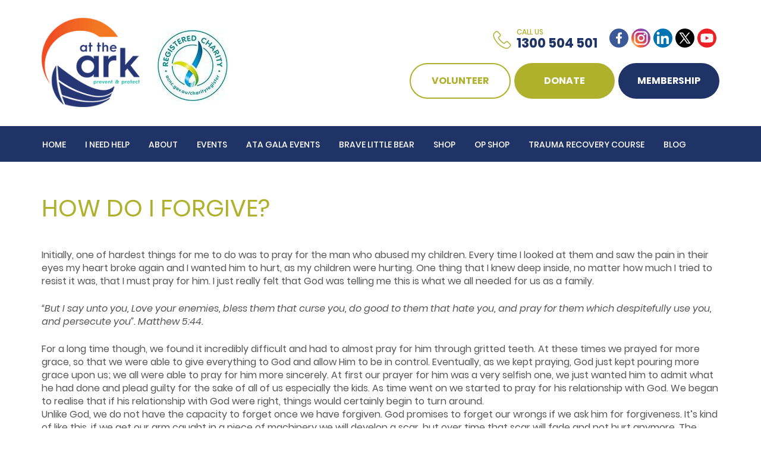

--- FILE ---
content_type: text/html; charset=UTF-8
request_url: https://www.attheark.org.au/how-do-i-forgive-.html
body_size: 14479
content:
<!DOCTYPE html><html lang="en" class=" twc-no-js"><head><meta http-equiv="Content-Language" content="en_AU" ><meta property="og:title" content="How Do I Forgive?" ><meta name="keywords" content="Sexual Abuse, Children, Helping Families, Dealing With Sexual Abuse, Helping Sexually Abused Children and Families Brave little Bear, Sexual Abuse, Children, Helping Families, Dealing With Sexual Abuse, Helping Sexually Abused Children and Families" ><meta name="description" content="The primary purpose of this site is to assist families, individuals and organisations dealing with all aspects of child sexual abuse." ><meta property="og:description" content="The primary purpose of this site is to assist families, individuals and organisations dealing with all aspects of child sexual abuse." ><meta property="og:url" content="https://www.attheark.org.au/how-do-i-forgive-.html" ><meta http-equiv="Content-Type" content="text/html; charset=utf-8" ><meta http-equiv="X-UA-Compatible" content="IE=edge" ><meta name="viewport" content="width=device-width, initial-scale=1" ><meta http-equiv="pragma" content="no-cache" ><meta name="location" content="AU" ><meta name="robots" content="INDEX, FOLLOW" ><meta property="og:site_name" content="At The Ark" ><meta property="fb:admins" content="attheark777" ><meta name="google-site-verification" content="GQdTdRqNlSybzduBsUSYuCbrS0q2Vhr-O3gNvUsQggo" ><link href="https://www.attheark.org.au/how-do-i-forgive-.html" rel="canonical" ><link href="/favicon.ico" rel="shortcut icon" ><link href="/rss.xml" rel="alternate" type="application/rss+xml" title="RSS" ><link href="https://assets.cdn.thewebconsole.com/" rel="dns-prefetch" ><link href="https://assets.cdn.thewebconsole.com/" rel="preconnect" crossorigin="1" ><link href="/baseapp/min/?f=/css/web/global.css,/css/responsive/page.css&amp;version=7.0.2z7" media="print" rel="stylesheet" type="text/css" onload='this.media="screen";this.onload=null;'><noscript><link media="screen" href='/baseapp/min/?f=/css/web/global.css,/css/responsive/page.css&version=7.0.2z7' rel='stylesheet'/></noscript><style type="text/css" media="screen"><!--
.twc-nopadding{padding:0!important}.twc-nomargin{margin:0!important}.twc-pull-right{float:right!important}.twc-pull-left{float:left!important}.twc-flexed-sm{display:flex;display:-webkit-box;display:-moz-box;display:-ms-flexbox;display:-webkit-flex}.twc-flexed-sm-row{flex-wrap:wrap;flex-direction:row}.twc-bg-image-cover,.twc-bg-cover-img-container{background-repeat:no-repeat;background-size:cover;background-clip:content-box;-webkit-background-size:cover;-moz-background-size:cover;-o-background-size:cover}.twc-bg-cover-img-container img.twc-flex-img{visibility:hidden}.img-wrapper-container.twc-align-right img.img-responsive{float:right!important}.img-wrapper-container.twc-align-center img.img-responsive{margin:0 auto!important}.twc-section-row .twc-section-col-inner{width:100%}.twc-section-row.twc-flexed .twc-section-col{display:flex;display:-webkit-box;display:-moz-box;display:-ms-flexbox;display:-webkit-flex}.twc-grid-row .twc-grid-col-inner{width:100%}.twc-grid-row .sec-md{padding-top:0;padding-bottom:0}.twc-grid-row.twc-flexed .twc-grid-col{display:flex;display:-webkit-box;display:-moz-box;display:-ms-flexbox;display:-webkit-flex}.twc-btngroup-container a.twc-btn.btn-hoverable:hover span.maintext,.twc-btngroup-container a.twc-btn.btn-hoverable span.hoverText{display:none!important;visibility:hidden!important}.twc-btngroup-container a.twc-btn.btn-hoverable:hover span.hoverText{display:inline-block!important;visibility:visible!important}.twc-btngroup-container .btn-group-align-right{text-align:right}.twc-btngroup-container .btn-group-align-center{text-align:center}.twc-btngroup-container a.twc-btn{overflow:hidden}.twc-btngroup-container a.twc-btn span.btntext{white-space:normal}div.twc-tabgroup-container div.twc-tab-content{border:none;padding:15px}div.twc-tabgroup-container div.twc-tab-content-list.slick-slider{user-select:auto;-webkit-user-select:auto}div.twc-tabgroup-container div.twc-tab-content-list{border:solid 1px #eee;border-width:0 1px 1px}div.twc-tabgroup-container div.twc-tab-title-list-container{border:solid 1px #eee;border-width:0 0 1px}div.twc-tabgroup-container div.twc-tab-title.twc-tab-active{background:#fff!important;margin-bottom:-1px}div.twc-tabgroup-container div.twc-tab-title{display:inline-block;vertical-align:middle;background:#f3f3f3;border:solid 1px #eee;border-width:1px 1px 0;padding:8px;text-align:center;cursor:pointer}div.twc-tabgroup-container div.twc-tab-title a{color:#337ab7}div.twc-tabgroup-container div.twc-tab-title a:hover{text-decoration:none}div.twc-tabgroup-container .twc-tab-title-list-container .slick-arrow{background:#ccc;z-index:1;font-size:12px;color:#fff;line-height:0;font-family:Arial;font-weight:700;background-image:none}div.twc-tabgroup-container .twc-tab-title-list-container .slick-prev{left:0}div.twc-tabgroup-container .twc-tab-title-list-container .slick-next{right:0}div.twc-tabgroup-container .twc-tab-title-list-container .slick-next.slick-disabled,div.twc-tabgroup-container .twc-tab-title-list-container .slick-prev.slick-disabled{opacity:0}div.twc-tabgroup-container.layout-title-fit .twc-tab-title-list-container{display:table;width:100%;table-layout:fixed}div.twc-tabgroup-container.layout-title-fit .twc-tab-title-list-container .twc-tab-title{display:table-cell;word-break:break-word}.twc-slidergroup-container .slide-content{min-height:100%}.twc-slidergroup-container .twc-flexed-slide > .slide-content{width:100%}.twc-slidergroup-container .twc-slider-arrow{background:#ccc;height:20px;border-radius:10px;color:#000;font-weight:700}.twc-slidergroup-container .twc-slider-arrow.twc-slider-arrow-left:before{content:'<';color:inherit;font-size:14px;font-family:inherit}.twc-slidergroup-container .twc-slider-arrow.twc-slider-arrow-right:before{content:'>';color:inherit;font-size:14px;font-family:inherit}.twc-slidergroup-container .twc-slider-arrow:hover,.twc-slidergroup-container .twc-slider-arrow:focus{color:#000}.twc-slider-content-list.twc-slider-init{white-space:nowrap;overflow-y:hidden}.twc-slider-content-list.twc-slider-init > .twc-slider-content{display:inline-block;vertical-align:top;white-space:normal}.twc-slider-content-list.twc-slider-init.twc-slider-flexed{display:-moz-flex;display:-webkit-flex;display:-ms-flex;display:flex}.twc-slider-content-list.twc-slider-init.twc-slider-flexed > .twc-slider-content{-webkit-flex:0 0 auto;-ms-flex:0 0 auto;flex:0 0 auto;max-width:100%}.twc-no-js .lazyload:not([data-bg]){display:none!important}img.lazyload:not([src]){visibility:hidden!important}@media (min-width: 768px){.twc-hide-desktop{display:none!important;visibility:hidden!important}.twc-flexed.twc-flexed-reverse{flex-direction:row-reverse}.twc-pull-right{clear:right!important}.twc-pull-left{clear:left!important}.twc-flexed .container-empty{min-height:200px}.section-container-inner.twc-bg-scroll-parallax,.grid-container-inner.twc-bg-scroll-parallax{background-attachment:scroll}}@media (min-width: 992px){.sso-container{max-width:450px}.section-container-inner.twc-bg-scroll-parallax,.grid-container-inner.twc-bg-scroll-parallax{background-attachment:fixed}.twc-flexed{display:flex;display:-webkit-box;display:-moz-box;display:-ms-flexbox;display:-webkit-flex}.twc-flexed.twc-flexed-reverse{flex-direction:row-reverse}.twc-flexed.twc-flexed-reverse .twc-pull-right{clear:right!important}.twc-flexed.twc-flexed-reverse .twc-pull-left{clear:left!important}.container-fixed-content .twc-section-row{width:970px;margin-right:auto;margin-left:auto}.twc-md-nopadding-left{padding-left:0!important}.twc-md-nopadding-right{padding-right:0!important}}@media (min-width: 1200px){.container-fixed-content .twc-section-row{width:1170px}}@media (max-width: 767px){.twc-hide-mobile{display:none!important;visibility:hidden!important}}.container.cmsbody,#defaultTwcPageContainer,.container-fluid.columns .container,.container.columns .container{margin-right:auto;margin-left:auto;padding-left:0;padding-right:0;width:100%!important}.container-fluid.columns .col-md-12{padding-left:0;padding-right:0}#cmsbody .passwordProtectedPage{margin:0 auto}.divider-container hr{margin-top:0;margin-bottom:0}img-comparison-slider svg{width:6rem}img-comparison-slider .before,img-comparison-slider .comparehandle{display:none}img-comparison-slider.rendered .before,img-comparison-slider.rendered .comparehandle{display:inherit}.twc-no-js img-comparison-slider{display:table;width:100%}.twc-no-js img-comparison-slider figure{display:table-cell!important;width:50%;vertical-align:top}@media (min-width: 992px){.row-100 > .col-md-12,.row-100 > .col-md-11,.row-100 > .col-md-10{width:100%}.row-100 > .col-md-9{width:90%}.row-100 > .col-md-8{width:80%}.row-100 > .col-md-7{width:70%}.row-100 > .col-md-6{width:60%}.row-100 > .col-md-5{width:50%}.row-100 > .col-md-4{width:40%}.row-100 > .col-md-3{width:30%}.row-100 > .col-md-2{width:20%}.row-100 > .col-md-1{width:10%}}
--></style><title>How Do I Forgive?</title><link href="https://assets.cdn.thewebconsole.com/S3WEB4338/l/css-bundle3.min.css" rel="stylesheet" type="text/css"><script src="https://assets.cdn.thewebconsole.com/S3WEB4338/l/js-bundle3.min.js" type="text/javascript"></script><script type="text/javascript">
  var _rys = jQuery.noConflict();
  _rys("document").ready(function () {
	_rys(window).scroll(function () {
	  if (_rys(this).scrollTop() > 212) {
		_rys('.header-abs-menu').addClass("f-nav");
	  } else {
		_rys('.header-abs-menu').removeClass("f-nav");
	  }
	});
  });
</script><style>body{background-color:#FFFFFF;color:#565656;font-family:Poppins;font-size:16px;font-style:normal;font-weight:normal;line-height:auto;letter-spacing:0;}h1{color:#AFB12C;font-family:Poppins;font-size:40px;font-style:normal;font-weight:normal;line-height:inherit;letter-spacing:0;text-indent:0;}h2{color:#1F3366;font-family:Poppins;font-size:30px;font-style:normal;font-weight:normal;line-height:inherit;letter-spacing:0;text-indent:0;}h3{color:#AFB12C;font-family:Poppins;font-size:24px;font-style:normal;font-weight:normal;line-height:inherit;letter-spacing:0;text-indent:0;}h4{color:#1F3366;font-family:Poppins;font-size:20px;font-style:normal;font-weight:normal;line-height:inherit;letter-spacing:0;text-indent:0;}h5{color:#333333;font-family:initial;font-size:0.83em;font-style:normal;font-weight:normal;line-height:inherit;letter-spacing:0;text-align:left;text-indent:0;}h6{font-family:initial;font-size:0.80em;font-style:normal;font-weight:normal;line-height:inherit;letter-spacing:0;text-align:left;text-indent:0;}.btn,.twc-btn-group .twc-btn{color:#FFFFFF;background-color:#AFB12C;border-style:solid;border-color:#206CFF;border-width:0px;border-radius:50px;-webkit-border-radius:50px;-moz-border-radius:50px;padding-top:20px;padding-bottom:20px;padding-left:35px;padding-right:35px;margin-top:0px;margin-bottom:0px;margin-left:0px;margin-right:0px;font-family:Poppins;font-size:14px;font-style:normal;font-weight:bold;line-height:1;letter-spacing:0;text-align:center;text-decoration:none;}.btn span,.twc-btn-group .twc-btn span.btntext{color:#FFFFFF;font-family:Poppins;font-size:14px;font-style:normal;font-weight:bold;line-height:1;letter-spacing:0;text-align:center;text-decoration:none;}.btn:hover{color:#FFFFFF;background-color:#333333;}.twc-btn-group .twc-btn:hover{background-color:#333333;}.twc-btn-group .twc-btn:hover span.btntext{color:#FFFFFF;}.twc-btn-group>.twc-btn:first-child:not(:last-child):not(.dropdown-toggle),.twc-btn-group>.twc-btn:last-child:not(:first-child):not(.dropdown-toggle),.twc-btn-group>.twc-btn:not(:first-child):not(:last-child):not(.dropdown-toggle){border-radius:50px;-webkit-border-radius:50px;-moz-border-radius:50px;}.textimage .caption{padding-top:5px;padding-bottom:0px;padding-left:0px;padding-right:0px;}div.columns.parallax-section,div.container-fixed-content.parallax-section{background-attachment:fixed;background-size:100%;}body .twc-popupgroup-container .twcmodal{width:90%;}#cmsbody .photo-swipe-gallery.default-mobile-gallery{text-align:center}@media only screen and (max-width: 767px){h2{line-height:inherit;}}</style><script type="text/javascript">
    //<!--
if(document.documentElement){document.documentElement.classList.remove("twc-no-js");document.documentElement.classList.add("twc-js")}!function(e,t,o){var s;e.document&&e.document.createElement&&((s=e.TOOLBOX||{}).staticBase=s.staticBase||o,(e.TOOLBOX=s).loadModules&&"function"==typeof s.loadModules&&s.loadModulesVersion||(s._loadModules||(s._loadModules=[]),s.loadModules=function(){s._loadModules.push(arguments)},o=document.getElementsByTagName("script"),e=document.createElement("script"),t.match(/[?&]version=([^&]+)/)&&(s.releaseVersion=t.match(/[?&]version=([^&]+)/)[1]),e.setAttribute("src",t),e.setAttribute("type","text/javascript"),o[0].parentNode.appendChild(e)))}(window,"/baseapp/scripts/web/lm.min.js?version=7.0.2z7","https://assets.cdn.thewebconsole.com/static");
var twcInitLmModules=[];if(document.documentElement&&document.documentElement.getAttribute('data-lm'))twcInitLmModules=document.documentElement.getAttribute('data-lm').split(' ')
TOOLBOX.loadModules(['visitorTracking','twcLazyLoad'].concat(twcInitLmModules));    //--></script><script type="text/javascript" src="/baseapp/min/?f=/scripts/domload.js,/scripts/web/general_scripts.js&amp;version=7.0.2z7"></script><script type="text/twc-module" id="gtm" class="twc-lazyload" data-run-on="device">
    //<!--
(function(e,t,a,n,g,o){
e[n]=e[n]||[],e[o]||(e[o]=function(){e[n].push(arguments)}),o=t.getElementsByTagName(a)[0],
a=t.createElement(a),g=g?"?id="+g:"",a.src=
"https://www.googletagmanager.com/gtag/js"+g,o.parentNode.insertBefore(a,o)
})(window,document,"script","dataLayer",'G-26W7JDG4TW',"gtag");
gtag('js',new Date());gtag('config','G-26W7JDG4TW');gtag('config','G-H892Y569CZ',{"groups":"twc","user_properties":{"twc_website_id":"4338"}});    //--></script></head><body style="margin:0px; text-align:left;"><a name="top" id="top"></a><header class="m-height-in"><div class="header-abs-top"><div class="container"><div class="row"><div class="col-lg-2 col-md-3 col-sm-3 col-xs-6"><div class="logo wow fadeInLeft"><a href="/" title="At The Ark"><img src="https://assets.cdn.thewebconsole.com/S3WEB4338/l/logo31.png" alt="At The Ark"></a></div></div><div class="col-lg-2 col-md-2 col-sm-2 col-xs-6"><div class="t-acnc-logo wow fadeInLeft"><img src="https://assets.cdn.thewebconsole.com/S3WEB4338/l/t-acnc-logo3.jpg" alt="Registered Charity"></div></div><div class="col-lg-8 col-md-7 col-sm-7 col-xs-12"><div class="top-section"><div class="t-phone wow fadeInRight"><a href="tel:1300504501" title="Call us"><span>CALL US</span> 1300 504 501</a></div><div class="social wow fadeInRight"><style>
ul.social-links{padding:0;margin:0;display: inline-table;}
ul.social-links li {list-style: none;display: table-cell;margin:0;}
ul.social-links li a{display: table;margin: 0 5px 0 0;}
ul.social-links li a *{display: table-cell;vertical-align: middle;}
ul.social-links.list{display: inline-block}ul.social-links.list li{display: block;margin:0 0 5px 0;}ul.social-links.list li a{margin:0;}
ul.social-links.si.st li a svg{margin: 0 5px 0 0;}
@media (max-width: 767px) {
    ul.social-links.si.st{display: inline-block}ul.social-links.si.st li{display: block;margin:0 0 5px 0;}ul.social-links.si.st li a{margin:0;}
}
ul.social-links.og svg .s-bg{fill:transparent;}
ul.social-links.og .nc-facebook svg .s-bd{fill:#3b5998;}
ul.social-links.og .nc-instagram svg .s-bd{fill:url(#SVGID_IG_OG);}
ul.social-links.og .nc-linkedin svg .s-bd{fill:#0072b1;}
ul.social-links.og .nc-pinterest svg .s-bd{fill:#c8232c;}
ul.social-links.og .nc-twitter svg .s-bd{fill:#000;}
ul.social-links.og .nc-youtube svg .s-bd{fill:#ed1f24;}
ul.social-links.og .nc-tiktok svg .s-bd{fill:#000;}
ul.social-links.og .nc-gbp svg .g{fill:#fff;}
</style><div class="social-link-container"><ul class="social-links  si  "><li class="nc-facebook"><a class="facebook" href="https://facebook.com/attheark777" target="_blank"><svg viewbox="0 0 50 50" xml:space="preserve" xmlns="http://www.w3.org/2000/svg" width="32" height="32" role="img" aria-label="Facebook"><title>Facebook</title><rect height="100%" width="100%" x="0" y="0" fill="#3b5998" class="s-bg"></rect><path d="M32,26l1-5l-5,0v-4c0-1.5,0.8-2,3-2h2v-5c0,0-2,0-4,0c-4.1,0-7,2.4-7,7v4h-5v5h5v14h6V26H32z" fill="#FFFFFF" class="s-bd"></path></svg></a></li><li class="nc-instagram"><a class="instagram" href="https://instagram.com/atthearkinc" target="_blank"><svg viewbox="0 0 512 512" xml:space="preserve" xmlns="http://www.w3.org/2000/svg" width="32" height="32" role="img" aria-label="Instagram"><title>Instagram</title><radialgradient cx="56.3501" cy="19.2179" gradienttransform="matrix(0.9986 -5.233596e-02 4.448556e-02 0.8488 -36.9742 443.8014)" gradientunits="userSpaceOnUse" id="SVGID_IG_OG" r="711.335"><stop offset="0" style="stop-color:#FED576"></stop><stop offset="0.2634" style="stop-color:#F47133"></stop><stop offset="0.6091" style="stop-color:#BC3081"></stop><stop offset="1" style="stop-color:#4C63D2"></stop></radialgradient><rect fill="url(#SVGID_IG_OG)" height="100%" width="100%" class="s-bg"></rect><path class="s-bd" fill="#ffffff" d="M327.2,70.6H184.8c-63.1,0-114.3,51.2-114.3,114.3v142.3c0,63.1,51.1,114.2,114.3,114.2h142.3 c63.1,0,114.2-51.1,114.2-114.2V184.9C441.4,121.7,390.3,70.6,327.2,70.6z M405.8,313.5c0,51-41.3,92.3-92.3,92.3h-115 c-51,0-92.3-41.3-92.3-92.3v-115c0-51,41.3-92.3,92.3-92.3h115c51,0,92.3,41.4,92.3,92.3V313.5z"></path><path class="s-bd" fill="#ffffff" d="M261,159c-54,0-97.7,43.7-97.7,97.7c0,53.9,43.7,97.7,97.7,97.7c53.9,0,97.7-43.7,97.7-97.7 C358.6,202.7,314.9,159,261,159z M261,315.4c-32.5,0-58.8-26.3-58.8-58.8c0-32.5,26.3-58.8,58.8-58.8c32.4,0,58.8,26.3,58.8,58.8 C319.7,289.1,293.4,315.4,261,315.4z"></path><path d="M376.7,157.5c0,13.7-11.1,24.8-24.8,24.8c-13.7,0-24.8-11.1-24.8-24.8c0-13.7,11.1-24.9,24.8-24.9 C365.6,132.6,376.7,143.7,376.7,157.5z" fill="#ffffff" class="s-bd"></path></svg></a></li><li class="nc-linkedin"><a class="linkedin" href="https://www.linkedin.com/company/at-the-ark-inc/" target="_blank"><svg viewbox="0 0 1000 1000" xml:space="preserve" xmlns="http://www.w3.org/2000/svg" width="32" height="32" role="img" aria-label="Linkedin"><title>Linkedin</title><rect fill="#0072b1" height="100%" width="100%" class="s-bg"></rect><path fill="#ffffff" d="M184.2,387.3h132.9v427.7H184.2V387.3z M250.7,174.7c42.5,0,77,34.5,77,77.1s-34.5,77.1-77,77.1 c-42.6,0-77.1-34.5-77.1-77.1C173.5,209.3,208,174.7,250.7,174.7 M400.5,387.3H528v58.4h1.8c17.7-33.6,61-69.1,125.8-69.1c134.6,0,159.5,88.6,159.5,203.7v234.7H682.2V607.1 c0-49.7-0.9-113.4-69.1-113.4c-69.2,0-79.8,54-79.8,109.8v211.6H400.5V387.3z" class="s-bd"></path></svg></a></li><li class="nc-twitter"><a class="twitter" href="https://twitter.com/atthearkinc" target="_blank"><svg viewbox="0 0 16 16" xml:space="preserve" xmlns="http://www.w3.org/2000/svg" width="32" height="32" role="img" aria-label="Twitter"><title>Twitter</title><rect fill="#000" width="100%" height="100%" x="0" y="0" class="s-bg"></rect><path class="s-bd" fill="#fff" d="M 3.584 3.354 C 3.395 3.354 3.286 3.568 3.395 3.722 L 6.829 8.545 L 3.364 12.646 L 4.396 12.646 L 7.299 9.202 L 9.518 12.32 C 9.664 12.525 9.899 12.646 10.149 12.646 L 12.416 12.646 C 12.605 12.646 12.714 12.433 12.605 12.279 L 8.988 7.196 L 12.226 3.354 L 11.217 3.354 L 8.522 6.543 L 6.482 3.679 C 6.337 3.474 6.102 3.354 5.851 3.354 L 3.584 3.354 Z M 4.635 4.129 L 5.851 4.129 L 11.365 11.872 L 10.149 11.872 L 4.635 4.129 Z"></path></svg></a></li><li class="nc-youtube"><a class="youtube" href="https://youtube.com/user/attheark1" target="_blank"><svg viewbox="0 0 1000 1000" xml:space="preserve" xmlns="http://www.w3.org/2000/svg" width="32" height="32" role="img" aria-label="Youtube"><title>Youtube</title><rect height="100%" width="100%" fill="#ed1f24" class="s-bg"></rect><path fill="#FFFFFF" d="M818.2,339.1c-7.6-28.8-30-51.3-58.7-59.1C707.7,266,500,266,500,266s-207.7,0-259.4,14  c-28.7,7.8-51.1,30.3-58.7,59.1C168,391.2,168,500,168,500s0,108.8,13.9,160.9c7.6,28.8,30,51.3,58.7,59.1  c51.8,14,259.4,14,259.4,14s207.7,0,259.5-14c28.7-7.8,51.1-30.3,58.7-59.1C832,608.8,832,500,832,500S832,391.2,818.2,339.1z M432.1,598.7V401.3L605.7,500L432.1,598.7z" class="s-bd"></path></svg></a></li></ul></div></div></div><div class="t-section wow fadeInRight"><div class="btn-valunteer"><a href="/volunteer.html" title="Valunteer">VOLUNTEER</a></div><div class="btn-donate"><a href="/donate.html" title="Donate">DONATE</a></div><div class="btn-membership"><a href="/membership-signup.html" title="Membership">Membership</a></div></div></div><div class="clearfloat"></div></div></div></div><div class="header-abs-menu"><div class="container"><div class="row"><div class="mob-menu"><div class="menu"><div class="top navbar navbar-default yamm navbar-inverse navbar-static-top"><div class="navbar-header"><button type="button" class="navbar-toggle collapsed" data-toggle="collapse" data-target="#navbar" aria-expanded="false" aria-controls="navbar"><span class="sr-only">Toggle navigation</span><span class="icon-bar"></span><span class="icon-bar"></span><span class="icon-bar"></span></button></div><div id="navbar" class="navbar-collapse collapse col-xs-12"><ul class="nav navbar-nav" id="sm5482"><li class="menu-item"><a target="_self" href="/home.html" class="qmitem-m" id="menu-item-80346">Home</a></li><li class="menu-item dropdown"><a target="_self" href="/i-need-help.html" class="qmparent qmitem-m" id="menu-item-86710" data-toggle="dropdown">I Need Help</a><ul class="dropdown-menu"><li class="menu-item"><a target="_self" href="/helping-hands-program.html" class="qmitem-s" id="menu-item-86974">Helping Hands Program</a></li><li class="menu-item"><a target="_self" href="/i-suspect-my-child-has-been-abused.html" class="qmitem-s" id="menu-item-86714">I suspect my child has been abused</a></li><li class="menu-item"><a target="_self" href="/how-can-i-help-my-child-.html" class="qmitem-s" id="menu-item-86718">How Can I Help My Child?</a></li><li class="menu-item"><a target="_self" href="/how-do-i-cope-with-this-mess-.html" class="qmitem-s" id="menu-item-86762">How Do I Cope With This Mess?</a></li><li class="menu-item"><a target="_self" href="/court-process.html" class="qmitem-s" id="menu-item-86854">Court Process</a></li><li class="menu-item"><a target="_self" href="/counselling-services.html" class="qmitem-s" id="menu-item-283762">Counselling Services</a></li><li class="menu-item dropdown dropdown-submenu"><a target="_self" href="/forgiveness.html" class="qmparent qmitem-s" id="menu-item-86914" data-toggle="dropdown">Forgiveness</a><ul class="dropdown-menu"><li class="menu-item"><a target="_self" href="/why-should-i-forgive-.html" class="qmitem-s" id="menu-item-86918">Why Should I Forgive?</a></li><li class="menu-item"><a target="_self" href="/how-do-i-forgive-.html" class="qmitem-s" id="menu-item-86922">How Do I Forgive?</a></li><li class="menu-item"><a target="_self" href="/when-should-i-forgive-.html" class="qmitem-s" id="menu-item-86946">When Should I Forgive</a></li><li class="menu-item"><a target="_self" href="/how-often-should-i-forgive-.html" class="qmitem-s" id="menu-item-86950">How Often Should I Forgive?</a></li></ul></li><li class="menu-item"><a target="_self" href="/stories-of-hope.html" class="qmitem-s" id="menu-item-86986">Stories Of Hope</a></li><li class="menu-item"><a target="_self" href="/where-was-god-.html" class="qmitem-s" id="menu-item-86782">Where Was God?</a></li><li class="menu-item dropdown dropdown-submenu"><a target="_self" href="/how-can-i-help-.html" class="qmparent qmitem-s" id="menu-item-86722" data-toggle="dropdown">How Can I Help?</a><ul class="dropdown-menu"><li class="menu-item"><a target="_self" class="qmitem-s" id="menu-item-86726">Donate</a></li><li class="menu-item"><a target="_self" href="/target-100-campaign.html" class="qmitem-s" id="menu-item-266743">Target 100 Campaign</a></li><li class="menu-item"><a target="_self" href="/membership-signup.html" class="qmitem-s" id="menu-item-86730">Become a Member</a></li><li class="menu-item"><a target="_self" href="/prayer-partner.html" class="qmitem-s" id="menu-item-86734">Prayer partner</a></li><li class="menu-item dropdown dropdown-submenu"><a target="_self" href="/volunteer.html" class="qmparent qmitem-s" id="menu-item-86742" data-toggle="dropdown">Volunteer</a><ul class="dropdown-menu"><li class="menu-item"><a target="_self" class="qmitem-s" id="menu-item-86982">Helping Hands Programs</a></li><li class="menu-item"><a target="_self" href="/one-in-5-workshops.html" class="qmitem-s" id="menu-item-86990">Speaking The Unspeakable Seminar</a></li><li class="menu-item"><a target="_self" href="/safe-ark-zones.html" class="qmitem-s" id="menu-item-86994">Safe Ark Zones</a></li><li class="menu-item"><a target="_self" href="/registration-to-volunteer.html" class="qmitem-s" id="menu-item-86766">Registration to Volunteer</a></li></ul></li><li class="menu-item"><a target="_self" href="/fundraising.html" class="qmitem-s" id="menu-item-86746">Fundraising</a></li></ul></li><li class="menu-item dropdown dropdown-submenu"><a target="_self" href="/info-for-churches-orgs.html" class="qmparent qmitem-s" id="menu-item-86770" data-toggle="dropdown">Info For Churches/Orgs</a><ul class="dropdown-menu"><li class="menu-item"><a target="_self" href="/i-have-suspicion-of-child-sexual-abuse.html" class="qmitem-s" id="menu-item-86774">I Have Suspicion Of Child Sexual Abuse</a></li><li class="menu-item"><a target="_self" href="/disclosure.html" class="qmitem-s" id="menu-item-86778">Disclosure</a></li><li class="menu-item"><a target="_self" href="/what-is-child-sexual-abuse.html" class="qmitem-s" id="menu-item-86882">What Is Child Sexual Abuse</a></li><li class="menu-item dropdown dropdown-submenu"><a target="_self" href="/safe-ark-zone.html" class="qmparent qmitem-s" id="menu-item-86794" data-toggle="dropdown">Safe Ark Zone</a><ul class="dropdown-menu"><li class="menu-item"><a target="_self" href="/how-to-join-saz.html" class="qmitem-s" id="menu-item-86806">How to join SAZ</a></li><li class="menu-item"><a target="_self" href="/network-of-churches.html" class="qmitem-s" id="menu-item-86802">Network of churches</a></li></ul></li><li class="menu-item"><a target="_self" href="/royal-commission.html" class="qmitem-s" id="menu-item-86798">Royal Commission</a></li></ul></li><li class="menu-item dropdown dropdown-submenu"><a target="_self" href="/one-in-5-workshops.html" class="qmparent qmitem-s" id="menu-item-260696" data-toggle="dropdown">One in 5 Workshops</a><ul class="dropdown-menu"><li class="menu-item"><a target="_self" href="/one-in-5-workshops-information.html" class="qmitem-s" id="menu-item-267056">One in 5 Workshop Information</a></li><li class="menu-item"><a target="_self" href="/what-others-saying-about-our-seminars.html" class="qmitem-s" id="menu-item-260697">What people are saying about the seminars</a></li></ul></li></ul></li><li class="menu-item dropdown"><a target="_self" href="/about.html" class="qmparent qmitem-m" id="menu-item-87010" data-toggle="dropdown">About</a><ul class="dropdown-menu"><li class="menu-item dropdown dropdown-submenu"><a target="_self" href="/who-we-are.html" class="qmparent qmitem-s" id="menu-item-87014" data-toggle="dropdown">Who We Are</a><ul class="dropdown-menu"><li class="menu-item"><a target="_self" href="/what-we-advocate-and-our-objective.html" class="qmitem-s" id="menu-item-87034">What we advocate and our objective</a></li><li class="menu-item"><a target="_self" href="/mission-statement.html" class="qmitem-s" id="menu-item-87038">Mission Statement</a></li><li class="menu-item"><a target="_self" href="/board-members.html" class="qmitem-s" id="menu-item-87042">Board Members</a></li><li class="menu-item"><a target="_self" href="/our-story.html" class="qmitem-s" id="menu-item-87046">Our Story</a></li><li class="menu-item"><a target="_self" href="/charity-documents.html" class="qmitem-s" id="menu-item-282554">Charity Documents</a></li></ul></li><li class="menu-item"><a target="_self" href="/what-we-believe.html" class="qmitem-s" id="menu-item-87018">What We Believe</a></li><li class="menu-item"><a target="_self" class="qmitem-s" id="menu-item-87022">Helping Hand Program</a></li><li class="menu-item dropdown dropdown-submenu"><a target="_self" href="/media.html" class="qmparent qmitem-s" id="menu-item-87026" data-toggle="dropdown">Media</a><ul class="dropdown-menu"><li class="menu-item"><a target="_self" href="/couch-conversations.html" class="qmitem-s" id="menu-item-269665">Couch Conversation</a></li></ul></li><li class="menu-item"><a target="_self" href="/partnerships.html" class="qmitem-s" id="menu-item-87030">Partnerships</a></li></ul></li><li class="menu-item dropdown"><a target="_self" href="/events.html" class="qmparent qmitem-m" id="menu-item-260956" data-toggle="dropdown">Events</a><ul class="dropdown-menu"><li class="menu-item"><a target="_self" href="/-mybodymyconsent.html" class="qmitem-s" id="menu-item-272553">#mybodymyconsent Campaign</a></li><li class="menu-item"><a target="_self" href="/event-ideas.html" class="qmitem-s" id="menu-item-87062">Make a Noise Day Event Ideas</a></li><li class="menu-item"><a target="_self" href="/register-your-event.html" class="qmitem-s" id="menu-item-87058">Register Your Event</a></li></ul></li><li class="menu-item dropdown"><a target="_self" href="/make-a-noise-day-gala-dinner.html" class="qmparent qmitem-m" id="menu-item-278163" data-toggle="dropdown">ATA Gala Events</a><ul class="dropdown-menu"><li class="menu-item"><a target="_self" href="/2025-gala-event-sponsors.html" class="qmitem-s" id="menu-item-283120">2025 Gala Event Sponsors</a></li><li class="menu-item"><a target="_self" href="/2025-gala-prize-sponsors.html" class="qmitem-s" id="menu-item-283553">2025 Gala Prize Sponsors</a></li><li class="menu-item"><a target="_self" href="/2025-gala-dinner.html" class="qmitem-s" id="menu-item-288159">2025 Gala Dinner</a></li></ul></li><li class="menu-item dropdown"><a target="_self" href="/brave-little-bear-book.html" class="qmparent qmitem-m" id="menu-item-211679" data-toggle="dropdown">Brave Little Bear</a><ul class="dropdown-menu"><li class="menu-item"><a target="_self" href="/brave-little-bear-book.html" class="qmitem-s" id="menu-item-272617">Brave Little Bear Series</a></li><li class="menu-item"><a target="_self" href="/about-the-author.html" class="qmitem-s" id="menu-item-253927">About the Author</a></li><li class="menu-item"><a target="_self" href="/brave-little-bear-book-1.html" class="qmitem-s" id="menu-item-241335">Brave Little Bear book 1</a></li><li class="menu-item"><a target="_self" href="/brave-little-bear---too-big-not-to-share.html" class="qmitem-s" id="menu-item-241339">Brave Little Bear - Too Big Not to Share Book 2</a></li><li class="menu-item"><a target="_self" href="/brave-little-bear-s-big-letter.html" class="qmitem-s" id="menu-item-253923">Brave Little Bear's Big Letter book 3</a></li><li class="menu-item"><a target="_self" href="/brave-little-bear-s-school-adventure.html" class="qmitem-s" id="menu-item-227115">Brave Little Bear's School Adventure</a></li><li class="menu-item"><a target="_self" href="/sponsor-a-school.html" class="qmitem-s" id="menu-item-216767">Sponsor a School</a></li><li class="menu-item"><a target="_self" href="https://www.attheark.org.au/fundraiser/event/brave-little-bear-animation-fundraising" class="qmitem-s" id="menu-item-265061">Help us Animate Brave Little Bear</a></li></ul></li><li class="menu-item"><a target="_self" href="/index.php?process=shop/categoryView.php&amp;categoryId=23286" class="qmitem-m" id="menu-item-87126">Shop</a></li><li class="menu-item"><a target="_self" href="/ark-n-about-mobile-op-shop.html" class="qmitem-m" id="menu-item-289456">Op Shop</a></li><li class="menu-item dropdown"><a target="_self" href="/ptsd-resurrected-s-reboot.html" class="qmparent qmitem-m" id="menu-item-277555" data-toggle="dropdown">Trauma Recovery Course</a><ul class="dropdown-menu"><li class="menu-item"><a target="_self" href="/ptsd-resurrected-s-reboot.html" class="qmitem-s" id="menu-item-287558">PTSD Resurrected's Reboot Trauma Recovery Course</a></li><li class="menu-item"><a target="_self" href="/mental-health-survey.html" class="qmitem-s" id="menu-item-286103">Mental Health Survey</a></li></ul></li><li class="menu-item"><a target="_self" href="/blogs.html" class="qmitem-m" id="menu-item-278059">Blog</a></li><li class="menu-item"><a target="_self" href="/contact.html" class="qmitem-m" id="menu-item-93674">Contact Us</a></li></ul></div><div class="clearfloat"></div></div></div></div></div></div></div></header><section class="main-con-bg-in"><div class="container"><div class="row"><div id="cmsbody" class="wow fadeInUp"><div class="container columns" style="padding: 0px 15px; height: 400px;"><div><div class="row"><div class="col-md-12 sec-md" id="e0d1b2-container-1"><div class="container column column-1 dropzone" data-container="e0d1b2-1"><div class="text-module-container" id="text-module-container-ea96a2"><div><h1>
 HOW DO I FORGIVE?</h1><p>
 Initially, one of hardest things for me to do was to pray for the man who abused my children. Every time I looked at them and saw the pain in their eyes my heart broke again and I wanted him to hurt, as my children were hurting. One thing that I knew deep inside, no matter how much I tried to resist it was, that I must pray for him. I just really felt that God was telling me this is what we all needed for us as a family.</p><p><em>&ldquo;But I say unto you, Love your enemies, bless them that curse you, do good to them that hate you, and pray for them which despitefully use you, and persecute you&rdquo;. Matthew 5:44.</em></p>
For a long time though, we found it incredibly difficult and had to almost pray for him through gritted teeth. At these times we prayed for more grace, so that we were able to give everything to God and allow Him to be in control. Eventually, as we kept praying, God just kept pouring more grace upon us; we all were able to pray for him more sincerely. At first our prayer for him was a very selfish one, we just wanted him to admit what he had done and plead guilty for the sake of all of us especially the kids. As time went on we started to pray for his relationship with God. We began to realise that if his relationship with God were right, things would certainly begin to turn around.
<p>
 Unlike God, we do not have the capacity to forget once we have forgiven. God promises to forget our wrongs if we ask him for forgiveness. It&rsquo;s kind of like this, if we get our arm caught in a piece of machinery we will develop a scar, but over time that scar will fade and not hurt anymore. The principle is the same with forgiveness. As we forgive we may still have the scars of the events, but eventually, they will not hurt anymore.</p><p>
 Here are a few tips on aiding forgiveness you may find helpful that has certainly helped us along the way.</p><ul><li>
  Pray for the perpetrator.</li><li>
  Make a deliberate choice not to keep going over what has happened either in your head or to everybody that you come in contact with. Make a&nbsp; heart-felt resolution not to pass on your pain to everyone you come in contact with.</li><li>
  Write down what is hurting you the most and pray about them, asking for release from the pain and the grace to move forward.</li><li>
  Spend time thinking of ways in which your life would be more satisfying if you could let go of your hurts.</li><li>
  Try replacing angry thoughts about the perpetrator with thoughts like; even though Jesus absolutely hates the sin that has been the cause of all the hurt, He died for that person as much as He died for me. As hard as it is to understand sometimes, Jesus actually loves them too. It&rsquo;s just the sin He hates</li><li>
  Become more aware that you have needed other people&rsquo;s forgiveness in the past, and that sin is sin in Gods eyes. He does not differentiate between sins. If you tell a lie or if you murder somebody then it is as if you have broken all Gods commandments <em>For whoever shall keep the whole law, and yet stumble in one point, he is guilty of all James 2:10. This shows your need for Jesus just as much as the perpetrators&rsquo; need for Jesus. In Romans 3:23 it states... for all have sinned and fall short of the glory of God.</em></li></ul><p>
 Enjoy the sense of emotional relief that comes when the weight of all the stress and hurt have been lifted from you.</p><p>
 You may have to take control of your emotions with the above ideas on several occasions during any given day, for a long time. Forgiving is a life-long commitment and some days will be harder than others. Sometimes you may feel that you are completely over it just to find that the next day something will happen to bring all the hurts to mind again. But you can let go, and forgive, I promise you.</p></div></div></div></div></div></div></div></div><div class="clearfloat"></div></div></div></section><section class="little-bear-panel">

<div class="little-bear wow fadeInUp"><img alt="Little bear" id="" src="https://assets.cdn.thewebconsole.com/S3WEB4338/images/con-images-brave-bear3.jpg" style="" title=""></div><div class="help-panel wow fadeInUp"><h4>Help Us Get This Vital Resource Into<br>More Schools</h4><h4><strong>Brave Little Bear Book Series</strong></h4><p>A Wonderful Child Protection Resource<br><a href="https://www.attheark.org.au/sponsor-a-school.html" target="_blank" title="Order Your 3 Pack"><strong>Order Your 3 Pack</strong></a>&nbsp;
        Series Here! ONLY $35 plus P&amp;P<br>Nominate your local school TODAY!
    </p><div class="thumb"><img alt="3 Pack Series" id="" src="https://assets.cdn.thewebconsole.com/S3WEB4338/images/con-images-brave-series3.jpg" style="" title=""></div></div><div class="fundrising-panel wow fadeInUp"><div class="fund-thumb"><img alt="" id="" src="https://assets.cdn.thewebconsole.com/S3WEB4338/l/con-images-fund3.png" style="" title=""></div><h4>Fundraising</h4><p>Help us Raise <strong>$20,000</strong> toward Brave Little Bear's classroom resource program, so more children can be reached.</p><div class="make-a-donation"><a href="/donate.html" title="Make a donation">Make a Donation</a></div></div>
</section><section class="b-cta-panel wow fadeInUp"><div class="container"><div class="row"><div class="col-md-3 col-sm-12 col-xs-12"><div class="b-cta"><div class="b-logo"><a href="/" title="At The Ark"><img src="https://assets.cdn.thewebconsole.com/S3WEB4338/l/b-logo31.png" alt="At The Ark"></a></div></div></div><div class="col-md-3 col-sm-3 col-xs-12"><div class="b-link-heading"><h4><a href="/donate.html" title="Donate">DONATE</a></h4><h4><a href="/volunteer.html" title="Volunteer">VOLUNTEER</a></h4><h4><a href="/membership-signup.html" title="Become a member">BECOME A MEMBER</a></h4></div></div><div class="col-md-2 col-sm-3 col-xs-6"><div class="b-links"><ul><li><a href="/" title="Home">Home</a></li><li><a href="/about.html" title="About us">About us</a></li><li><a href="/contact.html" title="Get Support">Get Support</a></li><!-- <li><a href="/make-a-noise-day.html" title="Make a Noise day">Make a Noise day</a></li> --></ul></div></div><div class="col-md-2 col-sm-3 col-xs-6"><div class="b-links"><ul><li><a href="/brave-little-bear-book.html" title="Brave Little Bear">Brave Little Bear</a></li><li><a href="/shop/at-the-ark/index" title="Shop">Shop</a></li><!-- <li><a href="/events.html" title="Events">Events</a></li> --></ul></div></div><div class="col-md-2 col-sm-3 col-xs-12"><div class="b-links"><ul><li><a href="/donate.html" title="Support us">Support us</a></li><li><a href="/contact.html" title="Contact">Contact</a></li></ul></div></div><div class="clearfloat"></div></div></div></section><section class="bottom-bg wow fadeInUp"><div class="container"><div class="row"><div class="col-md-6 col-sm-12 col-xs-12"><div class="b-nl"><form action="/process/email/signup-form-confirm.php" method="post" id="signupForm-10399" class="signupForm-side" onsubmit="if (this['firstName'].value=='First Name') {this['firstName'].value=''} if(this['firstName'].value==''){alert('Please enter your first name');return false;}
                          if (this['email'].value=='Email Address') {this['email'].value=''} if(this['email'].value==''){alert('Please enter your email address');return false;}"><h4>Keep In Touch With At The Ark Sign Up To Our Newsletter And Receive A Free eBook Titled '12 Top Child Protection Tips'</h4><div class="form-input"><label for="firstName" class="required"></label><input type="text" value="First Name" onblur="blurThis(this,'First Name')" onfocus="focusThis(this,'First Name')" id="firstName" name="firstName"></div><div class="form-input"><label class="required" for="email"></label><input type="text" value="Email Address" onblur="blurThis(this,'Email Address')" onfocus="focusThis(this,'Email Address')" id="email" name="email"></div><div class="form-submit"><input type="submit" class="button submit" value="submit" name="submit" id="submit"></div><!--IMPORTANT - DO NOT REMOVE--><input type="hidden" name="__fid" value="10399"><input type="hidden" name="__fhash" value="5058f1af8388633f609cadb75a75dc9d"></form><div class="clearfloat"></div></div></div><div class="col-md-6 col-sm-12 col-xs-12"><div class="b-social wow fadeInUp"><style>
ul.social-links{padding:0;margin:0;display: inline-table;}
ul.social-links li {list-style: none;display: table-cell;margin:0;}
ul.social-links li a{display: table;margin: 0 5px 0 0;}
ul.social-links li a *{display: table-cell;vertical-align: middle;}
ul.social-links.list{display: inline-block}ul.social-links.list li{display: block;margin:0 0 5px 0;}ul.social-links.list li a{margin:0;}
ul.social-links.si.st li a svg{margin: 0 5px 0 0;}
@media (max-width: 767px) {
    ul.social-links.si.st{display: inline-block}ul.social-links.si.st li{display: block;margin:0 0 5px 0;}ul.social-links.si.st li a{margin:0;}
}
ul.social-links.og svg .s-bg{fill:transparent;}
ul.social-links.og .nc-facebook svg .s-bd{fill:#3b5998;}
ul.social-links.og .nc-instagram svg .s-bd{fill:url(#SVGID_IG_OG);}
ul.social-links.og .nc-linkedin svg .s-bd{fill:#0072b1;}
ul.social-links.og .nc-pinterest svg .s-bd{fill:#c8232c;}
ul.social-links.og .nc-twitter svg .s-bd{fill:#000;}
ul.social-links.og .nc-youtube svg .s-bd{fill:#ed1f24;}
ul.social-links.og .nc-tiktok svg .s-bd{fill:#000;}
ul.social-links.og .nc-gbp svg .g{fill:#fff;}
</style><div class="social-link-container"><ul class="social-links  si  "><li class="nc-facebook"><a class="facebook" href="https://facebook.com/attheark777" target="_blank"><svg viewbox="0 0 50 50" xml:space="preserve" xmlns="http://www.w3.org/2000/svg" width="32" height="32" role="img" aria-label="Facebook"><title>Facebook</title><rect height="100%" width="100%" x="0" y="0" fill="#3b5998" class="s-bg"></rect><path d="M32,26l1-5l-5,0v-4c0-1.5,0.8-2,3-2h2v-5c0,0-2,0-4,0c-4.1,0-7,2.4-7,7v4h-5v5h5v14h6V26H32z" fill="#FFFFFF" class="s-bd"></path></svg></a></li><li class="nc-instagram"><a class="instagram" href="https://instagram.com/atthearkinc" target="_blank"><svg viewbox="0 0 512 512" xml:space="preserve" xmlns="http://www.w3.org/2000/svg" width="32" height="32" role="img" aria-label="Instagram"><title>Instagram</title><radialgradient cx="56.3501" cy="19.2179" gradienttransform="matrix(0.9986 -5.233596e-02 4.448556e-02 0.8488 -36.9742 443.8014)" gradientunits="userSpaceOnUse" id="SVGID_IG_OG" r="711.335"><stop offset="0" style="stop-color:#FED576"></stop><stop offset="0.2634" style="stop-color:#F47133"></stop><stop offset="0.6091" style="stop-color:#BC3081"></stop><stop offset="1" style="stop-color:#4C63D2"></stop></radialgradient><rect fill="url(#SVGID_IG_OG)" height="100%" width="100%" class="s-bg"></rect><path class="s-bd" fill="#ffffff" d="M327.2,70.6H184.8c-63.1,0-114.3,51.2-114.3,114.3v142.3c0,63.1,51.1,114.2,114.3,114.2h142.3 c63.1,0,114.2-51.1,114.2-114.2V184.9C441.4,121.7,390.3,70.6,327.2,70.6z M405.8,313.5c0,51-41.3,92.3-92.3,92.3h-115 c-51,0-92.3-41.3-92.3-92.3v-115c0-51,41.3-92.3,92.3-92.3h115c51,0,92.3,41.4,92.3,92.3V313.5z"></path><path class="s-bd" fill="#ffffff" d="M261,159c-54,0-97.7,43.7-97.7,97.7c0,53.9,43.7,97.7,97.7,97.7c53.9,0,97.7-43.7,97.7-97.7 C358.6,202.7,314.9,159,261,159z M261,315.4c-32.5,0-58.8-26.3-58.8-58.8c0-32.5,26.3-58.8,58.8-58.8c32.4,0,58.8,26.3,58.8,58.8 C319.7,289.1,293.4,315.4,261,315.4z"></path><path d="M376.7,157.5c0,13.7-11.1,24.8-24.8,24.8c-13.7,0-24.8-11.1-24.8-24.8c0-13.7,11.1-24.9,24.8-24.9 C365.6,132.6,376.7,143.7,376.7,157.5z" fill="#ffffff" class="s-bd"></path></svg></a></li><li class="nc-linkedin"><a class="linkedin" href="https://www.linkedin.com/company/at-the-ark-inc/" target="_blank"><svg viewbox="0 0 1000 1000" xml:space="preserve" xmlns="http://www.w3.org/2000/svg" width="32" height="32" role="img" aria-label="Linkedin"><title>Linkedin</title><rect fill="#0072b1" height="100%" width="100%" class="s-bg"></rect><path fill="#ffffff" d="M184.2,387.3h132.9v427.7H184.2V387.3z M250.7,174.7c42.5,0,77,34.5,77,77.1s-34.5,77.1-77,77.1 c-42.6,0-77.1-34.5-77.1-77.1C173.5,209.3,208,174.7,250.7,174.7 M400.5,387.3H528v58.4h1.8c17.7-33.6,61-69.1,125.8-69.1c134.6,0,159.5,88.6,159.5,203.7v234.7H682.2V607.1 c0-49.7-0.9-113.4-69.1-113.4c-69.2,0-79.8,54-79.8,109.8v211.6H400.5V387.3z" class="s-bd"></path></svg></a></li><li class="nc-twitter"><a class="twitter" href="https://twitter.com/atthearkinc" target="_blank"><svg viewbox="0 0 16 16" xml:space="preserve" xmlns="http://www.w3.org/2000/svg" width="32" height="32" role="img" aria-label="Twitter"><title>Twitter</title><rect fill="#000" width="100%" height="100%" x="0" y="0" class="s-bg"></rect><path class="s-bd" fill="#fff" d="M 3.584 3.354 C 3.395 3.354 3.286 3.568 3.395 3.722 L 6.829 8.545 L 3.364 12.646 L 4.396 12.646 L 7.299 9.202 L 9.518 12.32 C 9.664 12.525 9.899 12.646 10.149 12.646 L 12.416 12.646 C 12.605 12.646 12.714 12.433 12.605 12.279 L 8.988 7.196 L 12.226 3.354 L 11.217 3.354 L 8.522 6.543 L 6.482 3.679 C 6.337 3.474 6.102 3.354 5.851 3.354 L 3.584 3.354 Z M 4.635 4.129 L 5.851 4.129 L 11.365 11.872 L 10.149 11.872 L 4.635 4.129 Z"></path></svg></a></li><li class="nc-youtube"><a class="youtube" href="https://youtube.com/user/attheark1" target="_blank"><svg viewbox="0 0 1000 1000" xml:space="preserve" xmlns="http://www.w3.org/2000/svg" width="32" height="32" role="img" aria-label="Youtube"><title>Youtube</title><rect height="100%" width="100%" fill="#ed1f24" class="s-bg"></rect><path fill="#FFFFFF" d="M818.2,339.1c-7.6-28.8-30-51.3-58.7-59.1C707.7,266,500,266,500,266s-207.7,0-259.4,14  c-28.7,7.8-51.1,30.3-58.7,59.1C168,391.2,168,500,168,500s0,108.8,13.9,160.9c7.6,28.8,30,51.3,58.7,59.1  c51.8,14,259.4,14,259.4,14s207.7,0,259.5-14c28.7-7.8,51.1-30.3,58.7-59.1C832,608.8,832,500,832,500S832,391.2,818.2,339.1z M432.1,598.7V401.3L605.7,500L432.1,598.7z" class="s-bd"></path></svg></a></li></ul></div></div><div id="cmsfooter" class="wow fadeInUp"><table width="80%" border="0" align="center" cellpadding="0" cellspacing="0" class="footer"><tr><td class='footer'><p align="center"><a href="/" title="Home">Home</a> | <a href="/site-map.html" title="Site Map">Site Map</a> | <a href="javascript:void(0)" onClick="print_this_page();">Print this page</a> | <a href="#top">Top of page</a></p></td></tr><tr><td colspan="2" class="footer footerDetails"><div align="center" class="footer"><div class='footerPhone'><div class="AVANSERnumber">Phone: 0430486603</div><div class="footerSellerAbn">ABN: At The Ark</div></div><div class="footerAddress">Address: P O Box 694, Upper Coomera, Queensland, Australia, 4209</div><br/>Postal Address: P O Box 694, Upper Coomera, Queensland, Australia, 4209                <div class="footerCopyright"><span class="footer"><!-- copyright -->
                        Copyright &copy; 2026 At The Ark                    </span></div><div class="footerCompany"><div class="footer">Designed by <a rel="nofollow" href="https://www.bloomtools.com/" target="_blank">Bloomtools</a></div></div></div></td></tr></table></div></div><div class="clearfloat"></div></div></div></section><!-- Include all compiled plugins (below), or include individual files as needed --><script type="text/javascript">
    new WOW().init();

    jQuery(document).ready(function () {
      jQuery('li.menu-item a[data-toggle=dropdown]').on('click', function (event) {
        event.preventDefault();
        event.stopPropagation();
        jQuery(this).parent().siblings().removeClass('open');
        jQuery(this).parent().toggleClass('open');
      });
    });
</script></body></html>
